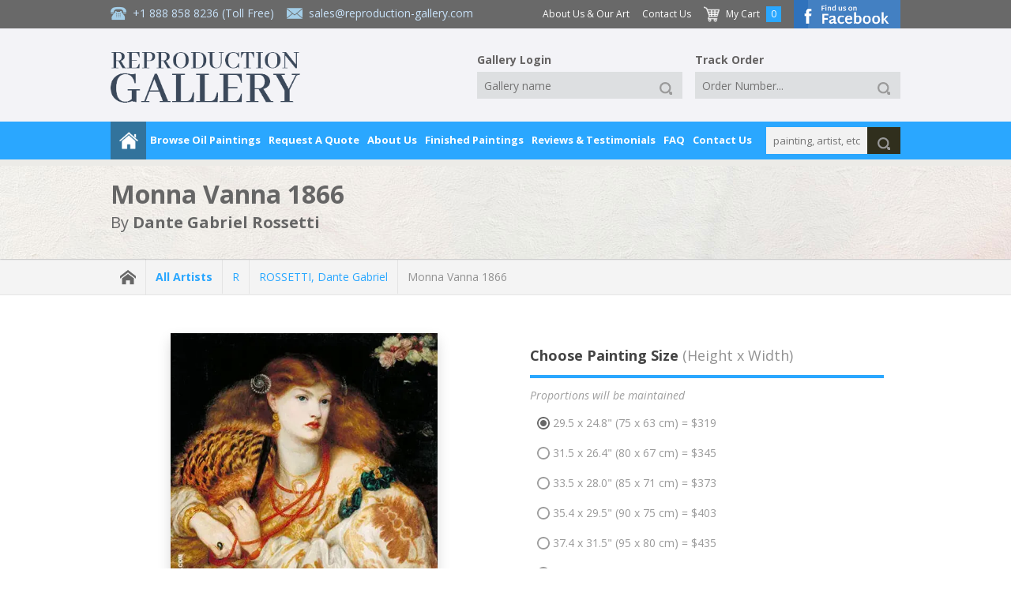

--- FILE ---
content_type: text/html; charset=UTF-8
request_url: https://www.reproduction-gallery.com/oil-painting/1505896419/monna-vanna-1866-by-dante-gabriel-rossetti/
body_size: 13419
content:
<!DOCTYPE html>
	<html lang="en">
	<head>
  
  <!-- Google Tag Manager --><script type="a296794d5bdff131c330312b-text/javascript">(function(w,d,s,l,i){w[l]=w[l]||[];w[l].push({'gtm.start':new Date().getTime(),event:'gtm.js'});var f=d.getElementsByTagName(s)[0],j=d.createElement(s),dl=l!='dataLayer'?'&l='+l:'';j.async=true;j.src='https://www.googletagmanager.com/gtm.js?id='+i+dl;f.parentNode.insertBefore(j,f);})(window,document,'script','dataLayer','GTM-PRLCMK');</script><!-- End Google Tag Manager -->
	<meta charset="UTF-8">
  <meta name="viewport" content="width=device-width, initial-scale=1, maximum-scale=5" />
  <meta http-equiv="Accept-CH" content="Content-DPR, DPR, ECT, RTT, Save-Data, Viewport-Width, Downlink">
  <title>Monna Vanna 1866 by Dante Gabriel Rossetti | Oil Painting Reproduction Replica On Canvas - Reproduction Gallery</title>
  <meta name="description" content="Buy Monna Vanna 1866 oil painting reproductions on canvas. Museum quality hand-painted Dante Gabriel Rossetti replica canvas. 100% Guarantee & FREE Global Shipping." />
  <meta name="robots" content="index, follow" />
	<meta name="distribution" content="Global">
  <meta name="p:domain_verify" content="dca392cd63e1fcf036a4e7bec2979e2a"/>
  <meta name="yandex-verification" content="7d4dcef51fbfd4db" />
  <meta name="google-site-verification" content="wnU5HWmsG42j0SVGCXKmrM1wA-aaivn9wpTfXC24l2M" />
  <meta name="wot-verification" content="9540d4d63588737c12db"/>
  <meta http-equiv="X-UA-Compatible" content="IE=edge">
  
<meta property="og:title" content="Monna Vanna 1866 by Dante Gabriel Rossetti | Oil Painting Reproduction Replica On Canvas - Reproduction Gallery" />
<meta property="og:description" content="Buy Monna Vanna 1866 oil painting reproductions on canvas. Museum quality hand-painted Dante Gabriel Rossetti replica canvas. 100% Guarantee & FREE Global Shipping." />
<meta property="og:type" content="product" />
<meta property="og:image" content="https://www.reproduction-gallery.com/cdn-cgi/image/format=webp,fit=contain,width=600,height=600,quality=70/catalogue/uploads/1505896419_large-image_gabriel-dante-rossetti-monna-vanna-1866-large.webp" />
<meta property="og:site_name" content="Reproduction Gallery" />
<meta property="og:email" content="sales@reproduction-gallery.com" />
<meta property="og:phone_number" content="+1 888 858 8236" />
<meta property="og:fax_number" content="" />
<meta property="og:street-address" content="5933 NE Win Sivers Drive, #205 Portland, OR 97220 USA" />
<meta property="og:latitude" content="" />
<meta property="og:longitude" content="" />
<meta property="og:locality" content="" />
<meta property="og:region" content="PT" />
<meta property="og:postal-code" content="OR 97220" />
<meta property="og:country-name" content="USA" />
<meta property="og:url" content="https://www.reproduction-gallery.com/oil-painting/1505896419/monna-vanna-1866-by-dante-gabriel-rossetti/" />
  <link rel="canonical" href="https://www.reproduction-gallery.com/oil-painting/1505896419/monna-vanna-1866-by-dante-gabriel-rossetti/" />
  
  
  
  
      <link rel="alternate" hreflang="en-au" href="https://www.reproduction-gallery.com/oil-painting/1505896419/monna-vanna-1866-by-dante-gabriel-rossetti/" />
      <link rel="alternate" hreflang="en-ca" href="https://www.reproduction-gallery.com/oil-painting/1505896419/monna-vanna-1866-by-dante-gabriel-rossetti/" />
      <link rel="alternate" hreflang="en-gb" href="https://www.reproduction-gallery.com/oil-painting/1505896419/monna-vanna-1866-by-dante-gabriel-rossetti/" />
      <link rel="alternate" hreflang="en-us" href="https://www.reproduction-gallery.com/oil-painting/1505896419/monna-vanna-1866-by-dante-gabriel-rossetti/" />
      <link rel="alternate" hreflang="en" href="https://www.reproduction-gallery.com/oil-painting/1505896419/monna-vanna-1866-by-dante-gabriel-rossetti/" />
      <link rel="alternate" hreflang="x-default" href="https://www.reproduction-gallery.com/oil-painting/1505896419/monna-vanna-1866-by-dante-gabriel-rossetti/" />
  <link href="/icon.png" rel="icon" type="image/png" sizes="16x16" />
  <link rel="preload" as="script" href="https://www.reproduction-gallery.com/public/js/jquery.min.js">
  <link rel="preload" as="style"  href="https://www.reproduction-gallery.com/public/css/app.min.css?v=1.0.15">
  <link rel="preload" as="script" href="https://www.reproduction-gallery.com/public/js/main.min.js?v=1.0.15">
  <link rel="preload" as="script" href="https://www.reproduction-gallery.com/public/js/app.min.js?v=1.0.15">
  <link rel="preload" href="https://fonts.googleapis.com/css?family=Open+Sans:400,400i,700" as="style" crossorigin />
  <link rel="stylesheet" href="https://fonts.googleapis.com/css?family=Open+Sans:400,400i,700" media="screen, print" crossorigin />

  
<link rel="stylesheet" href="https://www.reproduction-gallery.com/public/css/app.min.css?v=1.0.15" media="screen, print"><link rel="stylesheet" href="https://www.reproduction-gallery.com/public/css/custom.min.css?v=1.0.15" media="screen, print"><script src="https://www.reproduction-gallery.com/public/js/jquery.min.js" type="a296794d5bdff131c330312b-text/javascript"></script>
<meta property="product:price:amount" content="319" />
<meta property="product:price:currency" content="USD" />
<meta property="og:availability" content="instock" />

<script type="application/ld+json">{"@context": "https://schema.org","@type": "VisualArtwork","name": "Monna Vanna 1866","image": "https://www.reproduction-gallery.com/cdn-cgi/image/format=webp,fit=contain,width=600,height=600,quality=70/catalogue/uploads/1505896419_large-image_gabriel-dante-rossetti-monna-vanna-1866-large.webp","description": "Monna Vanna 1866 by Dante Gabriel Rossetti | Oil Painting Reproduction","sameAs": "https://www.reproduction-gallery.com/oil-painting/1505896419/monna-vanna-1866-by-dante-gabriel-rossetti/","creator": [{"@type": "Person","name": "Dante Gabriel Rossetti","sameAs": "https://www.reproduction-gallery.com/artist/dante-gabriel-rossetti/"}],"width": [{"@type": "Distance","name": "24.8 cm"}],"height": [{"@type": "Distance","name": "29.5 cm"}],"artMedium": "oil","artworkSurface": "canvas"}</script>
<script type="application/ld+json">{"@context": "https://schema.org/","@type": "Product","url": "https://www.reproduction-gallery.com/oil-painting/1505896419/monna-vanna-1866-by-dante-gabriel-rossetti/","name": "Monna Vanna 1866 By Dante Gabriel Rossetti","image": ["https://www.reproduction-gallery.com/cdn-cgi/image/format=webp,fit=contain,width=600,height=600,quality=70/catalogue/uploads/1505896419_large-image_gabriel-dante-rossetti-monna-vanna-1866-large.webp"],"description": "Buy Monna Vanna 1866 oil painting reproductions on canvas. Museum quality hand-painted Dante Gabriel Rossetti replica canvas. 100% Guarantee & FREE Global Shipping.","sku": "GDRMONNAVANNA","mpn": "GDRMONNAVANNA","brand":"Reproduction Gallery","review": {"@type": "Review","reviewRating": {"@type": "Rating","ratingValue": "4.9","bestRating": "5"},"author": {"@type": "Person","name": "Valued Customer"}},"offers": {"@type": "Offer", "hasMerchantReturnPolicy": {"applicableCountry": "US", "returnPolicyCategory": "https://schema.org/MerchantReturnFiniteReturnWindow","merchantReturnDays": "60","returnMethod": "https://schema.org/ReturnByMail","returnFees": "https://schema.org/FreeReturn"},"shippingDetails": {"shippingRate": {"currency": "USD", "value": "0"}, "deliveryTime": {"@type": "ShippingDeliveryTime", "handlingTime": {"@type": "QuantitativeValue", "minValue": "0", "maxValue": "7", "unitCode": "DAY"}, "transitTime": {"@type": "QuantitativeValue", "minValue": "7", "maxValue": "14", "unitCode": "DAY"}}, "shippingDestination": {"addressCountry": "US"}},"priceCurrency": "USD","url": "https://www.reproduction-gallery.com/oil-painting/1505896419/monna-vanna-1866-by-dante-gabriel-rossetti/","price": "319","priceValidUntil": "2027-01-22","availability": "http://schema.org/OnlineOnly","seller": {"@type": "Organization","name": "Reproduction Gallery"}}}</script>

<style>
.custom_size .tp {
  border-color: #50AE55 !important;
  padding: 1em 1em !important;
  border-radius: 4px !important;
}

#custom_size {
  font-weight: bold !important;
}

.custom_size .selectbox,
.custom_size .tp {
  background-color: #E0F0D9 !important;
  border-color: transparent !important;
  color: #50AE55 !important;
}
</style>

    <link rel="stylesheet" href="https://www.reproduction-gallery.com/public/css/bs5.css" media="screen, print">
    
    <link rel="stylesheet" href="https://cdnjs.cloudflare.com/ajax/libs/font-awesome/6.3.0/css/all.min.css" integrity="sha512-SzlrxWUlpfuzQ+pcUCosxcglQRNAq/DZjVsC0lE40xsADsfeQoEypE+enwcOiGjk/bSuGGKHEyjSoQ1zVisanQ==" crossorigin="anonymous" referrerpolicy="no-referrer" />
    
    <script type="a296794d5bdff131c330312b-text/javascript" src="https://cdn.jsdelivr.net/npm/@fancyapps/ui@5.0.20/dist/fancybox/fancybox.umd.js"></script>
    <link rel="stylesheet" href="https://cdn.jsdelivr.net/npm/@fancyapps/ui@5.0.20/dist/fancybox/fancybox.css" />
    
  <!-- Schema Tag -->
  <script type="application/ld+json">{"@context": "https://schema.org","@type": "Organization","additionalType": "LocalBusiness","name": "Reproduction Galleries LLC","url": "https://www.reproduction-gallery.com/","sameAs": ["https://www.facebook.com/perfectpaintings/","https://www.pinterest.com/perfectpaintings/"],"address": {"@type": "PostalAddress","addressLocality": "Oregon, USA","addressRegion": "OR","addressCountry": "USA","postalCode": "97220","streetAddress": "5933 NE Win Sivers Drive, #205 Portland"},"telephone": "(302) 513 3464","email": "sales@reproduction-gallery.com","contactPoint": [{"@type" : "ContactPoint","telephone" : "+1800-912-9265","contactType" : "customer service","contactOption" : "TollFree","email": "sales@reproduction-gallery.com"}],"image": "https://www.reproduction-gallery.com/public/images/logo-new-blog.webp","logo": "https://www.reproduction-gallery.com/public/images/logo-new-blog.webp"}</script>

  <script type="application/ld+json">{"@context": "https://schema.org","@type": "Organization","additionalType": "LocalBusiness","name": "Reproduction Galleries LLC","url": "https://www.reproduction-gallery.com/","sameAs": ["https://www.facebook.com/perfectpaintings/","https://www.pinterest.com/perfectpaintings/"],"address": {"@type": "PostalAddress","addressLocality": "Melbourne, AUS","addressRegion": "VIC","addressCountry": "AUS","postalCode": "3000","streetAddress": "Level 8, 805/220 Collins St"},"telephone": "+61 1800 844 106","email": "sales@reproduction-gallery.com","contactPoint": [{"@type" : "ContactPoint","telephone" : "+61 1800 844 106","contactType" : "customer service","contactOption" : "TollFree","email": "sales@reproduction-gallery.com"}],"image": "https://www.reproduction-gallery.com/public/images/logo-new-blog.webp","logo": "https://www.reproduction-gallery.com/public/images/logo-new-blog.webp"}</script>
  <!-- end Schema Tag -->

  </head>
  <body class="page-oil-painting" >
  <!-- Google Tag Manager (noscript) --><noscript><iframe src="https://www.googletagmanager.com/ns.html?id=GTM-PRLCMK" height="0" width="0" style="display:none;visibility:hidden"></iframe></noscript><!-- End Google Tag Manager (noscript) -->
  <!--#wrapper-->
<div id="wrapper"><div class="tp">

    <!--#nav_top-->
    <!--#search_mobile-->
<div id="search_mobile"><div class="tp">

    <form id="form_search_mobile" action="https://www.reproduction-gallery.com/search-paintings/" method="get"><div class="search">
        <div class="_input textbox">
            <input type="text" name="keywords" placeholder="painting, artist, etc..." value="" />
        </div>
        <div class="_button" data-type="submit">
            <a href="javascript:void(0);" title="Click to search">
                <div class="_icon small">
                    <div class="img">
                        <img loading="lazy" src="https://www.reproduction-gallery.com/public/images/icon-search-white.png" width="20" height="20" alt="Search" />
                    </div>
                </div>
            </a>
        </div>
    </div></form>

</div></div>
<!--/#search_mobile-->


<div id="nav_top_mobile"><div class="tp">

    
    <div class="menu"><div class="tp">
        <div class="button">
            <a href="javascript:void(0);" title="Main Menu">
                <div class="_hmb">
                    <div class="bar right8">
                        <div class="a"></div>
                        <div class="b"></div>
                        <div class="c"></div>
                    </div><!--
                    --><div class="label">
                        Main Menu
                    </div>
                </div>
            </a>
        </div>
    </div></div>

    <div class="contact"><div class="tp">
        <div class="item">
            <div class="_icon normal">
                <div class="img right8">
                    <img loading="lazy" src="https://www.reproduction-gallery.com/public/images/icon-phone.png" width="20" height="20" alt="Call Toll Free +1 888 858 8236" />
                </div><!--
                --><div class="label">
                    +1 888 858 8236 (Toll Free)
                </div>
            </div>
        </div><!--
        --><div class="item last">
            <div class="_icon normal">
                <div class="img right8">
                    <img loading="lazy" src="https://www.reproduction-gallery.com/public/images/icon-email.png" width="20" height="20" alt="Send Us A Message sales@reproduction-gallery.com" />
                </div><!--
                --><div class="label">
                    <a href="/cdn-cgi/l/email-protection" class="__cf_email__" data-cfemail="3c4f5d50594f7c4e594c4e5358495f48555352115b5d5050594e45125f5351">[email&#160;protected]</a>                </div>
            </div>
        </div><!--
        --><div class="item seperate">|</div><!--
        --><div class="item last">
            <div class="_icon small">
                <div class="img right8">
                    <img loading="lazy" src="https://www.reproduction-gallery.com/public/images/icon-cart-white.png" width="20" height="20" alt="Shopping Cart" />
                </div><!--
                --><div class="label">
                    <a href="https://www.reproduction-gallery.com/shopping-cart/">
                        My Cart
                    </a>
                </div>
            </div>
        </div>
    </div></div>

    <div class="logo"><div class="tp">
        <a href="https://www.reproduction-gallery.com/" title="Goto website homepage"><img loading="lazy" src="https://www.reproduction-gallery.com/public/images/logo-new-blog.webp" width="230" height="62" alt="Reproduction Gallery" /></a>
    </div></div>

    <div class="hidden_menu"><div class="tp">
        <div class="button_close"><div class="tp"><a href="javascript:void(0);" title="Close">X</a></div></div>
        <div class="item title bottom8">Browse Oil Paintings</div>
        <div class="subtitle bottom8">Oil Paintings</div>
        <div class="item"><a href="https://www.reproduction-gallery.com/popular-oil-paintings/">Popular Paintings</a></div>
        <div class="item"><a href="https://www.reproduction-gallery.com/popular-artists/">Popular Artists</a></div>
        <div class="item"><a href="https://www.reproduction-gallery.com/latest-oil-paintings/">Latest Paintings</a></div>
        <div class="item"><a href="https://www.reproduction-gallery.com/famous-nude-paintings/">Famous Nude Paintings</a></div>
        <div class="item"><a href="https://www.reproduction-gallery.com/seascape-oil-paintings/">Seascape Oil Paintings</a></div>
        <div class="item"><a href="https://www.reproduction-gallery.com/famous-oil-paintings/">Famous Oil Paintings</a></div>
        <div class="item bottom24"><a href="https://www.reproduction-gallery.com/famous-angel-paintings/"><strong>Famous Angel Paintings</strong></a></div>
        <div class="letter">
            <div class="subtitle bottom8">Artist A-Z</div>
            <div class="item bottom24">
                <div class="_grid size2 first "><div class="tp"><a href="https://www.reproduction-gallery.com/artist-a-z/a/">A</a></div></div><div class="_grid size2  "><div class="tp"><a href="https://www.reproduction-gallery.com/artist-a-z/b/">B</a></div></div><div class="_grid size2  "><div class="tp"><a href="https://www.reproduction-gallery.com/artist-a-z/c/">C</a></div></div><div class="_grid size2  "><div class="tp"><a href="https://www.reproduction-gallery.com/artist-a-z/d/">D</a></div></div><div class="_grid size2  "><div class="tp"><a href="https://www.reproduction-gallery.com/artist-a-z/e/">E</a></div></div><div class="_grid size2  last"><div class="tp"><a href="https://www.reproduction-gallery.com/artist-a-z/f/">F</a></div></div><div class="clear"></div><div class="_grid size2 first "><div class="tp"><a href="https://www.reproduction-gallery.com/artist-a-z/g/">G</a></div></div><div class="_grid size2  "><div class="tp"><a href="https://www.reproduction-gallery.com/artist-a-z/h/">H</a></div></div><div class="_grid size2  "><div class="tp"><a href="https://www.reproduction-gallery.com/artist-a-z/i/">I</a></div></div><div class="_grid size2  "><div class="tp"><a href="https://www.reproduction-gallery.com/artist-a-z/j/">J</a></div></div><div class="_grid size2  "><div class="tp"><a href="https://www.reproduction-gallery.com/artist-a-z/k/">K</a></div></div><div class="_grid size2  last"><div class="tp"><a href="https://www.reproduction-gallery.com/artist-a-z/l/">L</a></div></div><div class="clear"></div><div class="_grid size2 first "><div class="tp"><a href="https://www.reproduction-gallery.com/artist-a-z/m/">M</a></div></div><div class="_grid size2  "><div class="tp"><a href="https://www.reproduction-gallery.com/artist-a-z/n/">N</a></div></div><div class="_grid size2  "><div class="tp"><a href="https://www.reproduction-gallery.com/artist-a-z/o/">O</a></div></div><div class="_grid size2  "><div class="tp"><a href="https://www.reproduction-gallery.com/artist-a-z/p/">P</a></div></div><div class="_grid size2  "><div class="tp"><a href="https://www.reproduction-gallery.com/artist-a-z/q/">Q</a></div></div><div class="_grid size2  last"><div class="tp"><a href="https://www.reproduction-gallery.com/artist-a-z/r/">R</a></div></div><div class="clear"></div><div class="_grid size2 first "><div class="tp"><a href="https://www.reproduction-gallery.com/artist-a-z/s/">S</a></div></div><div class="_grid size2  "><div class="tp"><a href="https://www.reproduction-gallery.com/artist-a-z/t/">T</a></div></div><div class="_grid size2  "><div class="tp"><a href="https://www.reproduction-gallery.com/artist-a-z/u/">U</a></div></div><div class="_grid size2  "><div class="tp"><a href="https://www.reproduction-gallery.com/artist-a-z/v/">V</a></div></div><div class="_grid size2  "><div class="tp"><a href="https://www.reproduction-gallery.com/artist-a-z/w/">W</a></div></div><div class="_grid size2  last"><div class="tp"><a href="https://www.reproduction-gallery.com/artist-a-z/x/">X</a></div></div><div class="clear"></div><div class="_grid size2 first "><div class="tp"><a href="https://www.reproduction-gallery.com/artist-a-z/y/">Y</a></div></div><div class="_grid size2  last"><div class="tp"><a href="https://www.reproduction-gallery.com/artist-a-z/z/">Z</a></div></div><div class="clear"></div>            </div>
        </div>
        <div class="subtitle bottom8"><strong>Artists by Nationality</strong></div>
        <div class="item bottom8">
          <img loading="lazy" style="vertical-align: middle !important;" src="https://www.reproduction-gallery.com/cdn-cgi/image/format=webp,fit=contain,width=32,height=32,quality=70/public/flags/_us.png" alt="US" width="32" height="32"> <img loading="lazy" style="vertical-align: middle !important;" src="https://www.reproduction-gallery.com/cdn-cgi/image/format=webp,fit=contain,width=32,height=32,quality=70/public/flags/_au.png" alt="AU" width="32" height="32"> <img loading="lazy" style="vertical-align: middle !important;" src="https://www.reproduction-gallery.com/cdn-cgi/image/format=webp,fit=contain,width=32,height=32,quality=70/public/flags/_uk.png" alt="UK" width="32" height="32">
        </div>
        <div class="item bottom24"><a class="view-all" href="https://www.reproduction-gallery.com/artists-nationality/"><strong>View All Nationalities</strong></a></div>
        <div class="subtitle bottom8">Shop By Artist</div>
        <div class="item"><a href="https://www.reproduction-gallery.com/artist/claude-monet/">Claude Monet</a></div><div class="item"><a href="https://www.reproduction-gallery.com/artist/vincent-van-gogh/">Vincent Van Gogh</a></div><div class="item"><a href="https://www.reproduction-gallery.com/artist/gustav-klimt/">Gustav Klimt</a></div><div class="item"><a href="https://www.reproduction-gallery.com/artist/caravaggio/">Carravagio</a></div><div class="item"><a href="https://www.reproduction-gallery.com/artist/edward-hopper/">Edward Hopper</a></div><div class="item"><a href="https://www.reproduction-gallery.com/artist/paul-cezanne/">Paul Cezanne</a></div><div class="item"><a href="https://www.reproduction-gallery.com/artist/edgar-degas/">Edgar Degas</a></div>        <div class="item bottom24"><a class="view-all" href="https://www.reproduction-gallery.com/all-artists/"><strong>View All Artists</strong></a></div>
        <div class="subtitle bottom8">Shop By Art Movement</div>
        <div class="item"><a href="https://www.reproduction-gallery.com/art-movement/20th-century/">20th Century</a></div><div class="item"><a href="https://www.reproduction-gallery.com/art-movement/post-impressionism/">Post-Impressionism</a></div><div class="item"><a href="https://www.reproduction-gallery.com/art-movement/baroque-artists/">Baroque</a></div><div class="item"><a href="https://www.reproduction-gallery.com/art-movement/modern-art-paintings/">Modern Art</a></div><div class="item"><a href="https://www.reproduction-gallery.com/art-movement/impressionism/">Impressionism</a></div><div class="item"><a href="https://www.reproduction-gallery.com/art-movement/art-deco-art/">Art-Deco</a></div><div class="item"><a href="https://www.reproduction-gallery.com/art-movement/art-nouveau/">Art-Nouveau</a></div>        <div class="item bottom24"><a class="view-all" href="https://www.reproduction-gallery.com/art-movement/"><strong>View All Movements</strong></a></div>

                  <div class="subtitle bottom8">Art Collections</div>
          <div class="item"><a href="https://www.reproduction-gallery.com/art-collections/famous-art/">Famous Art</a></div><div class="item"><a href="https://www.reproduction-gallery.com/art-collections/water-lilies-paintings/">Water Lilies Paintings</a></div><div class="item"><a href="https://www.reproduction-gallery.com/art-collections/animal-paintings/">Animal Paintings</a></div><div class="item"><a href="https://www.reproduction-gallery.com/art-collections/colorful-paintings/">Colorful Paintings</a></div><div class="item"><a href="https://www.reproduction-gallery.com/art-collections/painted-seascapes/">Painted Seascapes</a></div>        <div class="item bottom24"><a class="view-all" href="https://www.reproduction-gallery.com/art-collections/"><strong>View All Art Collections</strong></a></div>

                  <div class="subtitle bottom8">Famous Art Museums</div>
          <div class="item"><a href="https://www.reproduction-gallery.com/famous-art-museums/art-institute-of-chicago/">The Art Institute of Chicago</a></div><div class="item"><a href="https://www.reproduction-gallery.com/famous-art-museums/national-gallery-of-art-washington/">National Gallery of Art, Washington</a></div><div class="item"><a href="https://www.reproduction-gallery.com/famous-art-museums/van-gogh-museum-amsterdam/">Van Gogh Museum Amsterdam</a></div><div class="item"><a href="https://www.reproduction-gallery.com/famous-art-museums/metropolitan-museum-of-art/">The Metropolitan Museum of Art</a></div><div class="item"><a href="https://www.reproduction-gallery.com/famous-art-museums/the-state-hermitage-museum/">The State Hermitage Museum</a></div>        <div class="item bottom24"><a class="view-all" href="https://www.reproduction-gallery.com/famous-art-museums/"><strong>View All Famous Art Museums</strong></a></div>

        <div class="item title bottom8">Request A Quote</div>
        <div class="subtitle bottom8">For a Portrait or Painting</div>
        <div class="item"><a href="https://www.reproduction-gallery.com/request-a-portrait/">Portrait Painting Request</a></div>
        <div class="item bottom24"><a href="https://www.reproduction-gallery.com/request-a-painting/">Special Commission Painting Request</a></div>
        <div class="item title bottom8">About Us</div>
        <div class="item"><a href="https://www.reproduction-gallery.com/about-us-and-our-art/">About Us &amp; Our Art</a></div>
        <div class="item"><a href="https://www.reproduction-gallery.com/how-your-painting-is-shipped/">How your painting is shipped</a></div>
        <div class="item"><a href="https://www.reproduction-gallery.com/framing-services/">Framing Service</a></div>
        <div class="item"><a href="https://www.reproduction-gallery.com/framing-and-display-option/">What framing and display option should I select?</a></div>
        <div class="item"><a href="https://www.reproduction-gallery.com/gallery-wrap/">No Frame Options - Gallery Wrap</a></div>
        <div class="item"><a href="https://www.reproduction-gallery.com/finished-painting/">Finished Oil Paintings</a></div>
        <div class="item"><a href="https://www.reproduction-gallery.com/15-good-reasons-to-purchase-oil-painting-from-us/">Good Reasons To Purchase From Us</a></div>
        <div class="item"><a href="https://www.reproduction-gallery.com/100-percent-money-back-guarantee/">100% Money Back Guarantee</a></div>
        <div class="item"><a href="https://www.reproduction-gallery.com/reviews-and-testimonials/">Reviews &amp; Testimonials</a></div>
        <div class="item"><a href="https://www.reproduction-gallery.com/privacy-policy/">Privacy Policy</a></div>
        <div class="item"><a href="https://www.reproduction-gallery.com/shipping-and-returns/">Shipping &amp; Returns</a></div>
        <div class="item"><a href="https://www.reproduction-gallery.com/quality-and-services/">Quality &amp; Services</a></div>
        <div class="item"><a href="https://www.reproduction-gallery.com/when-will-i-receive-my-painting/">When will I receive my painting?</a></div>
        <div class="item last"><a href="https://www.reproduction-gallery.com/faq/">Frequently Asked Questions</a></div>
        <div class="item bottom24"><a href="https://www.reproduction-gallery.com/contact-us/">Contact Us</a></div>

        <div class="item title bottom8">FAQ</div>
        <div class="item last bottom24"><a href="https://www.reproduction-gallery.com/faq/">FAQ</a></div>
    </div></div>

</div></div>


<div id="nav_top"><div class="tp">

    <div class="header">
  <div class="bar"></div>

  <div class="tp inner">

    <div class="header__logo">
      <div class="tp">
                <a href="https://www.reproduction-gallery.com/" title="Goto Reproduction Gallery homepage"><img loading="lazy" src="https://www.reproduction-gallery.com/public/images/logo-new-blog.webp" width="240" height="64" alt="Reproduction Gallery" /></a>
      </div>
    </div>

    <div class="header__info">
      <div class="tp">
        <div class="_icon normal right16">
          <div class="img right8">
            <img loading="lazy" src="https://www.reproduction-gallery.com/public/images/icon-phone.png" width="20" height="20" alt="Call Toll Free +1 888 858 8236">
          </div><!--
          --><div class="label">
            <a href="tel:+18888588236" title="Click Here To Call +1 888 858 8236">+1 888 858 8236</a> (Toll Free)
          </div>
        </div><!--
        --><div class="_icon normal">
          <div class="img right8">
            <img loading="lazy" src="https://www.reproduction-gallery.com/public/images/icon-email.png" width="20" height="20" alt="sales@reproduction-gallery.com">
          </div><!--
          --><div class="label">
            <a href="/cdn-cgi/l/email-protection#4d3e2c21283e0d3f283d3f2229382e39242223602a2c2121283f34632e2220" title="Click Here To Send Message To sales@reproduction-gallery.com"><span class="__cf_email__" data-cfemail="7300121f160033011603011c170610071a1c1d5e14121f1f16010a5d101c1e">[email&#160;protected]</span></a>          </div>
        </div>
      </div>
    </div>

    <div class="header__menu">
      <div class="tp">
        <div class="item -more right16">
          <a href="https://www.reproduction-gallery.com/about-us-and-our-art/">About Us &amp; Our Art</a>
        </div><!--
        --><div class="item -more right16">
          <a href="https://www.reproduction-gallery.com/contact-us/">Contact Us</a>
        </div><!--
        --><div class="item right8">
          <div class="_icon normal">
            <div class="img right8">
              <img loading="lazy" src="https://www.reproduction-gallery.com/public/images/icon-cart-white.png" width="20" height="20" alt="My Cart">
            </div><!--
            --><div class="label">
              <a href="https://www.reproduction-gallery.com/shopping-cart/">My Cart</a>
            </div>
          </div>
        </div><!--
        --><div class="item number right16">
          0        </div><!--
        --><div class="item fb-btn">
            <a href="https://www.facebook.com/perfectpaintings/" target="_blank"><img loading="lazy" src="https://www.reproduction-gallery.com/public/images/button-facebook-top.png" width="135" height="36" alt="Find us on Facebook"></a>
        </div>
      </div>
    </div>

    <div class="header__tools">
      <div class="tp">
        <div class="item gallery__login right16">
          <div class="tp">
            <form id="form_login2" action="https://www.reproduction-gallery.com/gallery-login/" method="post" data-redirect="https://www.reproduction-gallery.com/gallery-login/">
              <input type="hidden" name="action" value="submitted">
              <div class="headline">
                Gallery Login
              </div><!--
              --><div class="item">
                <div class="_input textbox">
                  <input type="text" name="gallery_name" placeholder="Gallery name" value="">
                </div>
              </div><!--
              --><div class="item">
              <div class="_button" data-type="submit">
                <a href="javascript:void(0);" title="Click to search" rel="noindex,nofollow">
                  <div class="_icon small">
                    <div class="img">
                      <img loading="lazy" src="https://www.reproduction-gallery.com/public/images/icon-search-white.png" width="20" height="20" alt="Search">
                    </div>
                  </div>
                </a>
              </div>
            </div>
          </form>
          </div>
        </div><!--
        --><div class="item track__order">
          <div class="tp">
            <form id="form_track2" action="https://www.reproduction-gallery.com/track-order/" method="post" data-redirect="https://www.reproduction-gallery.com/track-order/">
              <input type="hidden" name="action" value="submitted">
              <div class="headline">
                Track Order
              </div><!--
              --><div class="item">
                <div class="_input textbox">
                                    <input type="text" name="order_number" placeholder="Order Number..." value="">
                </div>
              </div><!--
              --><div class="item">
              <div class="_button" data-type="submit">
                <a href="javascript:void(0);" title="Click to search" rel="noindex,nofollow">
                  <div class="_icon small">
                    <div class="img">
                      <img loading="lazy" src="https://www.reproduction-gallery.com/public/images/icon-search-white.png" width="20" height="20" alt="Search">
                    </div>
                  </div>
                </a>
              </div>
            </div>
          </form>
          </div>
        </div>
      </div>
    </div>

  </div>
</div>

    <div class="bar_bottom shadow"><div class="tp inner">
        <div class="menu">
            <div class="item home">
                <a href="https://www.reproduction-gallery.com/" title="Go to homepage">
                    <div class="_icon medium">
                        <div class="img">
                            <img loading="lazy" src="/public/images/icon-home-white.png" width="24" height="24" alt="Go to homepage" />
                        </div>
                    </div>
                </a>
            </div><!--
            --><div class="item browse-oil-paintings -oil-painting">
                <a href="javascript:void(0);" title="Browse Oil Paintings" rel="noindex,nofollow">Browse Oil Paintings</a>
                <div class="hidden shadow"><div class="tp">
                    <div class="_grid size4 first"><div class="tp">

                        <div class="letter">
                            <div class="title">Artist A-Z</div>
                            <div class="item">
                                <div class="_grid size2 first "><div class="tp"><a href="https://www.reproduction-gallery.com/artist-a-z/a/">A</a></div></div><div class="_grid size2  "><div class="tp"><a href="https://www.reproduction-gallery.com/artist-a-z/b/">B</a></div></div><div class="_grid size2  "><div class="tp"><a href="https://www.reproduction-gallery.com/artist-a-z/c/">C</a></div></div><div class="_grid size2  "><div class="tp"><a href="https://www.reproduction-gallery.com/artist-a-z/d/">D</a></div></div><div class="_grid size2  "><div class="tp"><a href="https://www.reproduction-gallery.com/artist-a-z/e/">E</a></div></div><div class="_grid size2  last"><div class="tp"><a href="https://www.reproduction-gallery.com/artist-a-z/f/">F</a></div></div><div class="clear"></div><div class="_grid size2 first "><div class="tp"><a href="https://www.reproduction-gallery.com/artist-a-z/g/">G</a></div></div><div class="_grid size2  "><div class="tp"><a href="https://www.reproduction-gallery.com/artist-a-z/h/">H</a></div></div><div class="_grid size2  "><div class="tp"><a href="https://www.reproduction-gallery.com/artist-a-z/i/">I</a></div></div><div class="_grid size2  "><div class="tp"><a href="https://www.reproduction-gallery.com/artist-a-z/j/">J</a></div></div><div class="_grid size2  "><div class="tp"><a href="https://www.reproduction-gallery.com/artist-a-z/k/">K</a></div></div><div class="_grid size2  last"><div class="tp"><a href="https://www.reproduction-gallery.com/artist-a-z/l/">L</a></div></div><div class="clear"></div><div class="_grid size2 first "><div class="tp"><a href="https://www.reproduction-gallery.com/artist-a-z/m/">M</a></div></div><div class="_grid size2  "><div class="tp"><a href="https://www.reproduction-gallery.com/artist-a-z/n/">N</a></div></div><div class="_grid size2  "><div class="tp"><a href="https://www.reproduction-gallery.com/artist-a-z/o/">O</a></div></div><div class="_grid size2  "><div class="tp"><a href="https://www.reproduction-gallery.com/artist-a-z/p/">P</a></div></div><div class="_grid size2  "><div class="tp"><a href="https://www.reproduction-gallery.com/artist-a-z/q/">Q</a></div></div><div class="_grid size2  last"><div class="tp"><a href="https://www.reproduction-gallery.com/artist-a-z/r/">R</a></div></div><div class="clear"></div><div class="_grid size2 first "><div class="tp"><a href="https://www.reproduction-gallery.com/artist-a-z/s/">S</a></div></div><div class="_grid size2  "><div class="tp"><a href="https://www.reproduction-gallery.com/artist-a-z/t/">T</a></div></div><div class="_grid size2  "><div class="tp"><a href="https://www.reproduction-gallery.com/artist-a-z/u/">U</a></div></div><div class="_grid size2  "><div class="tp"><a href="https://www.reproduction-gallery.com/artist-a-z/v/">V</a></div></div><div class="_grid size2  "><div class="tp"><a href="https://www.reproduction-gallery.com/artist-a-z/w/">W</a></div></div><div class="_grid size2  last"><div class="tp"><a href="https://www.reproduction-gallery.com/artist-a-z/x/">X</a></div></div><div class="clear"></div><div class="_grid size2 first "><div class="tp"><a href="https://www.reproduction-gallery.com/artist-a-z/y/">Y</a></div></div><div class="_grid size2  last"><div class="tp"><a href="https://www.reproduction-gallery.com/artist-a-z/z/">Z</a></div></div><div class="clear"></div>                            </div>
                        </div>
                        <div class="nationalities">
                          <div class="title" style="vertical-align: middle !important; line-height: 32px !important;">
                            <a style="text-decoration: none !important; line-height: 32px !important; font-size: 1em !important; vertical-align: middle !important;" href="https://www.reproduction-gallery.com/artists-nationality/">Artists by Nationality</a>&nbsp;&nbsp;<img loading="lazy" style="vertical-align: middle !important;" src="https://www.reproduction-gallery.com/cdn-cgi/image/format=webp,fit=contain,width=32,height=32,quality=70/public/flags/_us.png" alt="US" width="32" height="32"> <img loading="lazy" style="vertical-align: middle !important;" src="https://www.reproduction-gallery.com/cdn-cgi/image/format=webp,fit=contain,width=32,height=32,quality=70/public/flags/_au.png" alt="AU" width="32" height="32"> <img loading="lazy" style="vertical-align: middle !important;" src="https://www.reproduction-gallery.com/cdn-cgi/image/format=webp,fit=contain,width=32,height=32,quality=70/public/flags/_uk.png" alt="UK" width="32" height="32">
                          </div>
                        </div>
                        <div class="title">Oil Paintings</div>
                        <div class="item"><a href="https://www.reproduction-gallery.com/popular-oil-paintings/">Popular Paintings</a></div>
                        <div class="item"><a href="https://www.reproduction-gallery.com/popular-artists/">Popular Artists</a></div>
                        <div class="item"><a href="https://www.reproduction-gallery.com/latest-oil-paintings/">Latest Paintings</a></div>
                        <div class="item"><a href="https://www.reproduction-gallery.com/famous-nude-paintings/">Famous Nude Paintings</a></div>
                        <div class="item"><a href="https://www.reproduction-gallery.com/seascape-oil-paintings/">Seascape Oil Paintings</a></div>
                        <div class="item"><a href="https://www.reproduction-gallery.com/famous-oil-paintings/">Famous Oil Paintings</a></div>
                        <div class="item"><a href="https://www.reproduction-gallery.com/famous-angel-paintings/">Famous Angel Paintings</a></div>

                    </div></div><!--
                    --><div class="_grid size4"><div class="tp">

                        <div class="title">Shop By Artist</div>
                        <div class="item"><a href="https://www.reproduction-gallery.com/artist/claude-monet/">Claude Monet</a></div><div class="item"><a href="https://www.reproduction-gallery.com/artist/vincent-van-gogh/">Vincent Van Gogh</a></div><div class="item"><a href="https://www.reproduction-gallery.com/artist/gustav-klimt/">Gustav Klimt</a></div><div class="item"><a href="https://www.reproduction-gallery.com/artist/caravaggio/">Carravagio</a></div><div class="item"><a href="https://www.reproduction-gallery.com/artist/edward-hopper/">Edward Hopper</a></div><div class="item"><a href="https://www.reproduction-gallery.com/artist/paul-cezanne/">Paul Cezanne</a></div><div class="item"><a href="https://www.reproduction-gallery.com/artist/edgar-degas/">Edgar Degas</a></div>                        <div class="item view-all"><a href="https://www.reproduction-gallery.com/all-artists/"><strong>View All Artists</strong></a></div>

                                                  <div class="title">Art Collections</div>
                          <div class="item"><a href="https://www.reproduction-gallery.com/art-collections/famous-art/">Famous Art</a></div><div class="item"><a href="https://www.reproduction-gallery.com/art-collections/water-lilies-paintings/">Water Lilies Paintings</a></div><div class="item"><a href="https://www.reproduction-gallery.com/art-collections/animal-paintings/">Animal Paintings</a></div><div class="item"><a href="https://www.reproduction-gallery.com/art-collections/colorful-paintings/">Colorful Paintings</a></div><div class="item"><a href="https://www.reproduction-gallery.com/art-collections/painted-seascapes/">Painted Seascapes</a></div>                        <div class="item view-all"><a href="https://www.reproduction-gallery.com/art-collections/"><strong>View All Art Collections</strong></a></div>

                    </div></div><!--
                    --><div class="_grid size4 last"><div class="tp">

                        <div class="title">Shop By Art Movement</div>
                        <div class="item"><a href="https://www.reproduction-gallery.com/art-movement/20th-century/">20th Century</a></div><div class="item"><a href="https://www.reproduction-gallery.com/art-movement/post-impressionism/">Post-Impressionism</a></div><div class="item"><a href="https://www.reproduction-gallery.com/art-movement/baroque-artists/">Baroque</a></div><div class="item"><a href="https://www.reproduction-gallery.com/art-movement/modern-art-paintings/">Modern Art</a></div><div class="item"><a href="https://www.reproduction-gallery.com/art-movement/impressionism/">Impressionism</a></div><div class="item"><a href="https://www.reproduction-gallery.com/art-movement/art-deco-art/">Art-Deco</a></div><div class="item"><a href="https://www.reproduction-gallery.com/art-movement/art-nouveau/">Art-Nouveau</a></div>                        <div class="item view-all"><a href="https://www.reproduction-gallery.com/art-movement/"><strong>View All Movements</strong></a></div>

                                                  <div class="title">Famous Art Museums</div>
                          <div class="item"><a href="https://www.reproduction-gallery.com/famous-art-museums/art-institute-of-chicago/">The Art Institute of Chicago</a></div><div class="item"><a href="https://www.reproduction-gallery.com/famous-art-museums/national-gallery-of-art-washington/">National Gallery of Art, Washington</a></div><div class="item"><a href="https://www.reproduction-gallery.com/famous-art-museums/van-gogh-museum-amsterdam/">Van Gogh Museum Amsterdam</a></div><div class="item"><a href="https://www.reproduction-gallery.com/famous-art-museums/metropolitan-museum-of-art/">The Metropolitan Museum of Art</a></div><div class="item"><a href="https://www.reproduction-gallery.com/famous-art-museums/the-state-hermitage-museum/">The State Hermitage Museum</a></div>                        <div class="item view-all"><a href="https://www.reproduction-gallery.com/famous-art-museums/"><strong>View All Famous Art Museums</strong></a></div>

                    </div></div>
                    <div class="clear"></div>
                </div></div>
            </div><!--
            --><div class="item">
                <a href="javascript:void(0);" title="Request A Quote" rel="noindex,nofollow">Request A Quote</a>
                <div class="hidden nofull shadow"><div class="tp">
                    <div class="_grid size12"><div class="tp">

                        <div class="title">For a Portrait or Painting</div>
                        <div class="item"><a href="https://www.reproduction-gallery.com/request-a-portrait/">Portrait Painting Request</a></div>
                        <div class="item"><a href="https://www.reproduction-gallery.com/request-a-painting/">Special Commission Painting Request</a></div>
                        <div class="title">Have a Question?</div>
                        <div class="item last"><a href="https://www.reproduction-gallery.com/contact-us/">Contact Us</a></div>

                    </div></div>
                    <div class="clear"></div>
                </div></div>
            </div><!--
            --><div class="item">
                <a href="https://www.reproduction-gallery.com/about-us-and-our-art/" title="About Us & Our Art">About Us</a>
                            </div><!--
            --><div class="item">
                <a href="https://www.reproduction-gallery.com/finished-painting/">Finished Paintings</a>
            </div><!--
            --><div class="item">
                <a href="https://www.reproduction-gallery.com/reviews-and-testimonials/">Reviews &amp; Testimonials</a>
            </div><!--
            --><div class="item">
                <a href="https://www.reproduction-gallery.com/faq/">FAQ</a>
            </div><!--
            --><div class="item last">
                <a href="https://www.reproduction-gallery.com/contact-us/">Contact Us</a>
            </div><!--
            --><div class="search2"><div class="tp">
                <form id="form_search2" action="https://www.reproduction-gallery.com/search-paintings/" method="get">
                    <div class="_input textbox">
                        <input type="text" name="keywords" placeholder="painting, artist, etc..." value="" />
                    </div><!--
                    --><div class="_button" data-type="submit">
                        <a href="javascript:void(0);" title="Click to search" rel="noindex,nofollow"><div class="_icon small"><div class="img"><img loading="lazy" src="https://www.reproduction-gallery.com/public/images/icon-search-white.png" width="20" height="20" alt="Search" /></div></div></a>
                    </div>
                </form>
            </div></div>
        </div>
    </div></div>

</div></div>
    <!--/#nav_top-->

    <!--#header-->
    <div id="header" class="inside_header shadow"><div class="tp inner">

        <h1 class="title _title">
            <span class="painting_name">
                <strong>Monna Vanna 1866</strong>
            </span><!--
            --><span class="artist_name">
                By <strong>Dante Gabriel Rossetti</strong>
            </span>
        </h1>

    </div></div>
    <!--/#header-->

    <!--#breadtab-->
    <div id="breadtab"><div class="tp inner">

    <div class="item">
        <div class="_icon normal">
            <a href="https://www.reproduction-gallery.com/" title="Goto Reproduction Gallery Homepage"><div class="img">
                <img loading="lazy" src="https://www.reproduction-gallery.com/public/images/icon-home.png" width="20" height="20" alt="Go to Reproduction Gallery Homepage" />
            </div></a>
        </div>
    </div><div class="item ">
                <a href="https://www.reproduction-gallery.com/all-artists/" title="All Artists"><strong>All Artists</strong></a>            </div><div class="item ">
                <a href="https://www.reproduction-gallery.com/artist-a-z/r/" title="Browse Artists By Letter R">R</a>            </div><div class="item ">
                <a href="https://www.reproduction-gallery.com/artist/dante-gabriel-rossetti/" title="Browse Oil Paintings By Dante Gabriel Rossetti">ROSSETTI, Dante Gabriel</a>            </div><div class="item last">
                <a href="https://www.reproduction-gallery.com/oil-painting/1505896419/monna-vanna-1866-by-dante-gabriel-rossetti/" title="Monna Vanna 1866 By Dante Gabriel Rossetti">Monna Vanna 1866</a>            </div>
</div></div>
    <!--/#breadtab-->

    <!--#contents-->
    <div id="contents"><div class="tp inner">

        <!--#painting_detail-->
            <div id="painting_details" class="_painting_inside"><div class="tp">

                <div class="left_side _grid size6 first"><div class="tp">

                    <div class="thumbnail">
                        <div class="bs5">
                          <div class="_img">
                            <a data-fancybox data-src="https://www.reproduction-gallery.com/cdn-cgi/image/format=webp,fit=contain,width=600,height=600,quality=70/catalogue/uploads/1505896419_large-image_gabriel-dante-rossetti-monna-vanna-1866-large.webp" data-caption="Monna Vanna 1866 by Dante Gabriel Rossetti | Oil Painting Reproduction">
                              <img loading="lazy" src="https://www.reproduction-gallery.com/cdn-cgi/image/format=webp,fit=contain,width=600,height=600,quality=70/catalogue/uploads/1505896419_large-image_gabriel-dante-rossetti-monna-vanna-1866-large.webp"  alt="Monna Vanna 1866 by Dante Gabriel Rossetti | Oil Painting Reproduction" class="shadow img-fluid object-fit-contain" nopin="nopin" />
                            </a>
                            <div class="scale x"><div class="tp">
                                <div class="item a"></div><!--
                                --><div class="item b"></div><!--
                                --><div class="item c"></div><!--
                                --><div class="item d">
                                    <span>24.8</span>"
                                </div>
                            </div></div>
                            <div class="scale y"><div class="tp">
                                <div class="item a"></div><!--
                                --><div class="item b"></div><!--
                                --><div class="item c"></div><!--
                                --><div class="item d">
                                    <span>29.5</span>"
                                </div>
                            </div></div>
                          </div>
                        </div>
                    </div>
                    <div class="button_enlarge shadow">
                        <a data-fancybox data-src="https://www.reproduction-gallery.com/cdn-cgi/image/format=webp,fit=contain,width=600,height=600,quality=70/catalogue/uploads/1505896419_large-image_gabriel-dante-rossetti-monna-vanna-1866-large.webp" data-caption="Monna Vanna 1866 by Dante Gabriel Rossetti | Oil Painting Reproduction"><div class="_icon normal">
                            <div class="img right8">
                                <img loading="lazy" src="https://www.reproduction-gallery.com/public/images/icon-zoom.png" width="100%" alt="Enlarge Painting" />
                            </div><!--
                            --><div class="label">
                                Enlarge Painting
                            </div>
                        </div></a>
                    </div>

                    <div class="_ul"><div class="tp">
                        <div class="item">
                            Monna Vanna 1866                        </div><!--
                        --><div class="item">
                            <strong>Artist:</strong> Dante Gabriel Rossetti                        </div><!--
                        --><div class="item">
                            <strong>Size:</strong> 29.5 x 24.8&quot; (75 x 63 cm)                        </div><!--
                        --><div class="item">
                            Oil Painting Reproductions
                        </div><!--
                        --><div class="item">
                                                  </div><!--
                        --><div class="item">
                                              </div><!--
                      --><div class="item top16">
                                              </div>
                    </div></div>

                </div></div><!--
                --><div class="right_side _grid size6 last"><div class="tp">

                    <form id="form_painting" action="https://www.reproduction-galleries.com/rpg/cart/easycart2.php" method="post" data-redirect="/oil-painting/1505896419/monna-vanna-1866-by-dante-gabriel-rossetti/">
                    <div id="order_data" style="display: none;" data-price="319" data-width="24.8" data-height="29.5" data-size-label="29.5 x 24.8&quot; (75 x 63 cm)" data-wrap-price="0" data-wrap-label="No Gallery Wrap Border Option"></div>
                    <input type="hidden" id="cartname" name="cartname" value="ti2526h7op6f4i07qdjk0imhlg" />
                                        <input type="hidden" id="shopping_cart" name="shopping_cart" value="https://www.reproduction-gallery.com/shopping-cart/" />
                    <input type="hidden" id="action" name="action" value="add">
                    <input type="hidden" id="qty" name="qty" value="1">
                    <input type="hidden" id="id" name="id" value="GDRMONNAVANNA">
                    <input type="hidden" id="des" name="des" value="Monna Vanna 1866 By Dante Gabriel Rossetti">
                    <input type="hidden" id="price" name="price" value="319" />
                    <input type="hidden" id="imgg" name="imgg" value="https://www.reproduction-gallery.com/cdn-cgi/image/format=webp,fit=contain,width=600,height=600,quality=70/catalogue/uploads/1505896419_large-image_gabriel-dante-rossetti-monna-vanna-1866-large.webp">
                    <input type="hidden" id="option1cost" name="option1cost" value=" - No Gallery Wrap Border Option 29.5 x 24.8&quot; (75 x 63 cm)|||0.00">

                    <div class="size_chart"><div class="tp">
                        <h3 class="title _title_other"><strong>Choose Painting Size</strong> (Height x Width)</h3>
                        <div class="_hint bottom8"><div class="tp">
                            Proportions will be maintained
                        </div></div>
                        <div class="_ul"><div class="tp">
                            <div class="item ">
                                          <div class="_input radiobox">
                                              <input type="radio" id="radiobox_size0" name="size" value="0" class="_choose_size" data-price="319" data-width="24.8" data-height="29.5" data-label="29.5 x 24.8&quot; (75 x 63 cm)" checked /><label for="radiobox_size0">29.5 x 24.8&quot; (75 x 63 cm) = $319</label>
                                          </div>
                                        </div><div class="item ">
                                          <div class="_input radiobox">
                                              <input type="radio" id="radiobox_size1" name="size" value="1" class="_choose_size" data-price="345" data-width="26.4" data-height="31.5" data-label="31.5 x 26.4&quot; (80 x 67 cm)"  /><label for="radiobox_size1">31.5 x 26.4&quot; (80 x 67 cm) = $345</label>
                                          </div>
                                        </div><div class="item ">
                                          <div class="_input radiobox">
                                              <input type="radio" id="radiobox_size2" name="size" value="2" class="_choose_size" data-price="373" data-width="28.0" data-height="33.5" data-label="33.5 x 28.0&quot; (85 x 71 cm)"  /><label for="radiobox_size2">33.5 x 28.0&quot; (85 x 71 cm) = $373</label>
                                          </div>
                                        </div><div class="item ">
                                          <div class="_input radiobox">
                                              <input type="radio" id="radiobox_size3" name="size" value="3" class="_choose_size" data-price="403" data-width="29.5" data-height="35.4" data-label="35.4 x 29.5&quot; (90 x 75 cm)"  /><label for="radiobox_size3">35.4 x 29.5&quot; (90 x 75 cm) = $403</label>
                                          </div>
                                        </div><div class="item ">
                                          <div class="_input radiobox">
                                              <input type="radio" id="radiobox_size4" name="size" value="4" class="_choose_size" data-price="435" data-width="31.5" data-height="37.4" data-label="37.4 x 31.5&quot; (95 x 80 cm)"  /><label for="radiobox_size4">37.4 x 31.5&quot; (95 x 80 cm) = $435</label>
                                          </div>
                                        </div><div class="item ">
                                          <div class="_input radiobox">
                                              <input type="radio" id="radiobox_size5" name="size" value="5" class="_choose_size" data-price="470" data-width="33.1" data-height="39.4" data-label="39.4 x 33.1&quot; (100 x 84 cm)"  /><label for="radiobox_size5">39.4 x 33.1&quot; (100 x 84 cm) = $470</label>
                                          </div>
                                        </div><div class="item ">
                                          <div class="_input radiobox">
                                              <input type="radio" id="radiobox_size6" name="size" value="6" class="_choose_size" data-price="508" data-width="34.6" data-height="41.3" data-label="41.3 x 34.6&quot; (105 x 88 cm)"  /><label for="radiobox_size6">41.3 x 34.6&quot; (105 x 88 cm) = $508</label>
                                          </div>
                                        </div><div class="item ">
                                          <div class="_input radiobox">
                                              <input type="radio" id="radiobox_size7" name="size" value="7" class="_choose_size" data-price="549" data-width="36.2" data-height="43.3" data-label="43.3 x 36.2&quot; (110 x 92 cm)"  /><label for="radiobox_size7">43.3 x 36.2&quot; (110 x 92 cm) = $549</label>
                                          </div>
                                        </div><div class="item ">
                                          <div class="_input radiobox">
                                              <input type="radio" id="radiobox_size8" name="size" value="8" class="_choose_size" data-price="593" data-width="37.8" data-height="45.3" data-label="45.3 x 37.8&quot; (115 x 96 cm)"  /><label for="radiobox_size8">45.3 x 37.8&quot; (115 x 96 cm) = $593</label>
                                          </div>
                                        </div><div class="item last">
                                          <div class="_input radiobox">
                                              <input type="radio" id="radiobox_size9" name="size" value="9" class="_choose_size" data-price="629" data-width="39.8" data-height="47.2" data-label="47.2 x 39.8&quot; (120 x 101 cm)"  /><label for="radiobox_size9">47.2 x 39.8&quot; (120 x 101 cm) = $629</label>
                                          </div>
                                        </div>                        </div></div>
                    </div></div>

                    <div class="custom_size"><div class="tp">
                        <div class="label">
                            <div class="_input radiobox">
                                <input type="radio" id="radiobox_size" name="size" value="" class="_choose_size" /><label for="radiobox_size">&nbsp;</label>
                            </div>
                        </div><!--
                        --><div class="select">
                            <div class="_input selectbox"><select id="custom_size" name="custom_size">
                                <option value="">More Size Options</option>
                                                                    <option value="10" data-price="667" data-width="41.3" data-height="49.2" data-label="49.2 x 41.3&quot; (125 x 105 cm)" >49.2 x 41.3&quot; (125 x 105 cm) = $667</option>
                                                                        <option value="11" data-price="707" data-width="42.9" data-height="51.2" data-label="51.2 x 42.9&quot; (130 x 109 cm)" >51.2 x 42.9&quot; (130 x 109 cm) = $707</option>
                                                                        <option value="12" data-price="749" data-width="44.5" data-height="53.1" data-label="53.1 x 44.5&quot; (135 x 113 cm)" >53.1 x 44.5&quot; (135 x 113 cm) = $749</option>
                                                                        <option value="13" data-price="794" data-width="46.1" data-height="55.1" data-label="55.1 x 46.1&quot; (140 x 117 cm)" >55.1 x 46.1&quot; (140 x 117 cm) = $794</option>
                                                                        <option value="14" data-price="842" data-width="47.6" data-height="57.1" data-label="57.1 x 47.6&quot; (145 x 121 cm)" >57.1 x 47.6&quot; (145 x 121 cm) = $842</option>
                                                                        <option value="15" data-price="884" data-width="49.6" data-height="59.1" data-label="59.1 x 49.6&quot; (150 x 126 cm)" >59.1 x 49.6&quot; (150 x 126 cm) = $884</option>
                                                                        <option value="16" data-price="928" data-width="51.2" data-height="61.0" data-label="61.0 x 51.2&quot; (155 x 130 cm)" >61.0 x 51.2&quot; (155 x 130 cm) = $928</option>
                                                                        <option value="17" data-price="974" data-width="52.8" data-height="63.0" data-label="63.0 x 52.8&quot; (160 x 134 cm)" >63.0 x 52.8&quot; (160 x 134 cm) = $974</option>
                                                                        <option value="18" data-price="1023" data-width="54.3" data-height="65.0" data-label="65.0 x 54.3&quot; (165 x 138 cm)" >65.0 x 54.3&quot; (165 x 138 cm) = $1023</option>
                                                                        <option value="19" data-price="1054" data-width="55.9" data-height="66.9" data-label="66.9 x 55.9&quot; (170 x 142 cm)" >66.9 x 55.9&quot; (170 x 142 cm) = $1054</option>
                                                                        <option value="20" data-price="1086" data-width="57.9" data-height="68.9" data-label="68.9 x 57.9&quot; (175 x 147 cm)" >68.9 x 57.9&quot; (175 x 147 cm) = $1086</option>
                                                                        <option value="21" data-price="1119" data-width="59.4" data-height="70.9" data-label="70.9 x 59.4&quot; (180 x 151 cm)" >70.9 x 59.4&quot; (180 x 151 cm) = $1119</option>
                                                                        <option value="22" data-price="1153" data-width="61.0" data-height="72.8" data-label="72.8 x 61.0&quot; (185 x 155 cm)" >72.8 x 61.0&quot; (185 x 155 cm) = $1153</option>
                                                                        <option value="23" data-price="1188" data-width="62.6" data-height="74.8" data-label="74.8 x 62.6&quot; (190 x 159 cm)" >74.8 x 62.6&quot; (190 x 159 cm) = $1188</option>
                                                                        <option value="24" data-price="1224" data-width="64.2" data-height="76.8" data-label="76.8 x 64.2&quot; (195 x 163 cm)" >76.8 x 64.2&quot; (195 x 163 cm) = $1224</option>
                                                                        <option value="25" data-price="1261" data-width="66.1" data-height="78.7" data-label="78.7 x 66.1&quot; (200 x 168 cm)" >78.7 x 66.1&quot; (200 x 168 cm) = $1261</option>
                                                                        <option value="26" data-price="1299" data-width="67.7" data-height="80.7" data-label="80.7 x 67.7&quot; (205 x 172 cm)" >80.7 x 67.7&quot; (205 x 172 cm) = $1299</option>
                                                                        <option value="27" data-price="1338" data-width="69.3" data-height="82.7" data-label="82.7 x 69.3&quot; (210 x 176 cm)" >82.7 x 69.3&quot; (210 x 176 cm) = $1338</option>
                                                                        <option value="28" data-price="1365" data-width="70.9" data-height="84.6" data-label="84.6 x 70.9&quot; (215 x 180 cm)" >84.6 x 70.9&quot; (215 x 180 cm) = $1365</option>
                                                                        <option value="29" data-price="1392" data-width="72.4" data-height="86.6" data-label="86.6 x 72.4&quot; (220 x 184 cm)" >86.6 x 72.4&quot; (220 x 184 cm) = $1392</option>
                                                                        <option value="30" data-price="1420" data-width="74.0" data-height="88.6" data-label="88.6 x 74.0&quot; (225 x 188 cm)" >88.6 x 74.0&quot; (225 x 188 cm) = $1420</option>
                                                                        <option value="31" data-price="1448" data-width="76.0" data-height="90.6" data-label="90.6 x 76.0&quot; (230 x 193 cm)" >90.6 x 76.0&quot; (230 x 193 cm) = $1448</option>
                                                                        <option value="32" data-price="1477" data-width="77.6" data-height="92.5" data-label="92.5 x 77.6&quot; (235 x 197 cm)" >92.5 x 77.6&quot; (235 x 197 cm) = $1477</option>
                                                                        <option value="33" data-price="1507" data-width="79.1" data-height="94.5" data-label="94.5 x 79.1&quot; (240 x 201 cm)" >94.5 x 79.1&quot; (240 x 201 cm) = $1507</option>
                                                                        <option value="34" data-price="1537" data-width="80.7" data-height="96.5" data-label="96.5 x 80.7&quot; (245 x 205 cm)" >96.5 x 80.7&quot; (245 x 205 cm) = $1537</option>
                                                                        <option value="35" data-price="1552" data-width="82.3" data-height="98.4" data-label="98.4 x 82.3&quot; (250 x 209 cm)" >98.4 x 82.3&quot; (250 x 209 cm) = $1552</option>
                                                                        <option value="36" data-price="1568" data-width="84.3" data-height="100.4" data-label="100.4 x 84.3&quot; (255 x 214 cm)" >100.4 x 84.3&quot; (255 x 214 cm) = $1568</option>
                                                                        <option value="37" data-price="1584" data-width="85.8" data-height="102.4" data-label="102.4 x 85.8&quot; (260 x 218 cm)" >102.4 x 85.8&quot; (260 x 218 cm) = $1584</option>
                                                                        <option value="38" data-price="1600" data-width="87.4" data-height="104.3" data-label="104.3 x 87.4&quot; (265 x 222 cm)" >104.3 x 87.4&quot; (265 x 222 cm) = $1600</option>
                                                                        <option value="39" data-price="1616" data-width="89.0" data-height="106.3" data-label="106.3 x 89.0&quot; (270 x 226 cm)" >106.3 x 89.0&quot; (270 x 226 cm) = $1616</option>
                                                                        <option value="40" data-price="1632" data-width="90.6" data-height="108.3" data-label="108.3 x 90.6&quot; (275 x 230 cm)" >108.3 x 90.6&quot; (275 x 230 cm) = $1632</option>
                                                                        <option value="41" data-price="1648" data-width="92.5" data-height="110.2" data-label="110.2 x 92.5&quot; (280 x 235 cm)" >110.2 x 92.5&quot; (280 x 235 cm) = $1648</option>
                                                                        <option value="42" data-price="1681" data-width="94.1" data-height="112.2" data-label="112.2 x 94.1&quot; (285 x 239 cm)" >112.2 x 94.1&quot; (285 x 239 cm) = $1681</option>
                                                                </select></div>
                        </div>
                    </div></div>

                    <div class="wrap_option"><div class="tp">
                        <h3 class="title _title_other">
                          <span class="_icon normal">
                              <span class="label right8"><strong>Gallery Wrap</strong> (Optional)</span>
                              <a data-fancybox data-src="#inline_wrap" data-caption="What is a Gallery or Museum Wrap painted border option? <a href='https://www.reproduction-gallery.com/gallery-wrap/'>See full details of a Gallery Wrap Borders here.</a>">
                                <span class="img"><img loading="lazy" src="https://www.reproduction-gallery.com/public/images/icon-question-blue.png" alt="What is a Gallery Wrap?" /></span>
                                <span class="label label2">What is a Gallery Wrap?</span>
                              </a>
                          </span>
                        </h3>
                        <div class="_ul"><div class="tp">
                            <div class="item ">
                                    <div class="_input radiobox">
                                        <input type="radio" id="radiobox_wrap0" name="wrap" value="0" data-price="0" data-label="No Gallery Wrap Border Option" class="_choose_wrap" checked /><label for="radiobox_wrap0">No Gallery Wrap Border Option +$0.00</label>
                                    </div>
                                </div><div class="item ">
                                    <div class="_input radiobox">
                                        <input type="radio" id="radiobox_wrap1" name="wrap" value="1" data-price="40" data-label="White Gallery Wrap Border Option" class="_choose_wrap"  /><label for="radiobox_wrap1">White Gallery Wrap Border Option +$40.00</label>
                                    </div>
                                </div><div class="item ">
                                    <div class="_input radiobox">
                                        <input type="radio" id="radiobox_wrap2" name="wrap" value="2" data-price="55" data-label="Black Gallery Wrap Border Option" class="_choose_wrap"  /><label for="radiobox_wrap2">Black Gallery Wrap Border Option +$55.00</label>
                                    </div>
                                </div><div class="item ">
                                    <div class="_input radiobox">
                                        <input type="radio" id="radiobox_wrap3" name="wrap" value="3" data-price="55" data-label="Color Match Gallery Wrap Border Option" class="_choose_wrap"  /><label for="radiobox_wrap3">Color Match Gallery Wrap Border Option +$55.00</label>
                                    </div>
                                </div><div class="item last">
                                    <div class="_input radiobox">
                                        <input type="radio" id="radiobox_wrap4" name="wrap" value="4" data-price="65" data-label="Extended Gallery Wrap Border Option" class="_choose_wrap"  /><label for="radiobox_wrap4">Extended Gallery Wrap Border Option +$65.00</label>
                                    </div>
                                </div>                        </div></div>
                    </div></div>

                    <div class="order_summary"><div class="tp">
                        <div class="price">
                            <strong>Price:</strong> <span>$<span class="update">319.00</span></span>
                        </div>
                        <div class="size">
                            <strong>Selected size:</strong> <span class="update">29.5 x 24.8&quot; (75 x 63 cm)</span>
                        </div>
                    </div></div>

                    <div class="button_add_cart _button submit" data-type="submit">
                        <a href="javascript:void(0);" id="buttonAddToCart" title="Add To Cart" rel="noindex,nofollow">
                            <div class="_icon medium">
                                <div class="img right8">
                                    <img loading="lazy" src="https://www.reproduction-gallery.com/public/images/icon-add-cart-white.png" width="100%" alt="Add To Cart" />
                                </div><!--
                                --><div class="label">
                                    Add To Cart
                                </div>
                            </div>
                        </a>
                    </div>

                    </form>

                </div></div>
                <div class="clear"></div>

            </div></div>
        <!--/#painting_detail-->

        <!--#painting_tab-->
        <div id="painting_tab" class="_tab"><div class="tp">
    <div class="buttons"><div class="tp">
        <div class="item active">
            <a href="javascript:void(0);" title="100% Money Back Guarantee" rel="noindex,nofollow">100% Money Back Guarantee</a>
        </div><!--
        --><div class="item last">
            <a href="javascript:void(0);" title="Free Shipping Worldwide" rel="noindex,nofollow">Free Shipping Worldwide</a>
        </div>
        <div class="clear"></div>
    </div></div>
    <div class="contents"><div class="tp">
      <div class="item active">
            <p class="last">We offer a <a href="https://www.reproduction-gallery.com/100-percent-money-back-guarantee/" title="100% money back guarantee">100% money back guarantee</a> or <a href="https://www.reproduction-gallery.com/shipping-and-returns/" title="replacement service">replacement service</a>. If for any reason you are dissatisfied with your painting please <a href="https://www.reproduction-gallery.com/contact-us/">contact us</a> within 7 days of receipt, advising the reason you are unhappy and we will provide you with all the information you need for its <a href="https://www.reproduction-gallery.com/shipping-and-returns/" title="return or replacement">return or replacement</a>.</p>
        </div><!--
        --><div class="item last">
            <p>We <a href="https://www.reproduction-gallery.com/shipping-and-returns/" title="ship free to anywhere in the world">ship free to anywhere in the world</a> via <strong>FedEx</strong> or <strong>DHL</strong> expedited service with <a href="https://www.reproduction-gallery.com/track-order/" title="online tracking">online tracking</a>.</p>

            <p>Your painting will be shipped rolled in strong plastic tubing, ready for stretching and/or framing locally. This is the conventional method of transporting hand-painted oil on canvas. Learn more about <a href="https://www.reproduction-gallery.com/how-your-painting-is-shipped/" title="how your painting is shipped">how your painting is shipped</a>.</p>

            <p>We are able to offer a <a href="https://www.reproduction-gallery.com/framing-services/" title="framing service">framing service</a> intercontinental U.S. Please <a href="https://www.reproduction-gallery.com/contact-us/">contact us</a> if you would like a quotation. Alternatively, should you prefer, we can recommend a framer in your area.</p>
            
            <p class="last">Your painting will be shipped directly from our <strong>Studio in Thailand</strong>.</p>
        </div>
        <div class="clear"></div>
    </div></div>
</div></div>

<div class="_infobox success"><div class="tp">
    <h2 class="title _title_other">Notes About Your Painting</h2>
    <p class="last">All of our paintings come with a 7.5cm (just under 3") clean surplus canvas so the framer can achieve good leverage and easy stretching.</p>
</div></div>
        <!--/#painting_tab-->

        <div id="recently_viewed"><div class="tp">

                <h3 class="title bottom16">Recently Viewed:</h3>
                <div class="_painting small_box _grid size3 first  lastrow shadow"><div class="tp"><div class="thumbnail"><a href="https://www.reproduction-gallery.com/oil-painting/1505896419/monna-vanna-1866-by-dante-gabriel-rossetti/" title="Monna Vanna 1866 By Dante Gabriel Rossetti"><img loading="lazy" src="/cdn-cgi/image/format=webp,fit=contain,width=180,height=180,quality=70/catalogue/uploads/1505896419_small-image_gabriel-dante-rossetti-monna-vanna-1866-small.webp"  alt="Monna Vanna 1866 By Dante Gabriel Rossetti" width="180" height="180" class="shadow" nopin="nopin" /></a></div><div class="title"><a href="https://www.reproduction-gallery.com/oil-painting/1505896419/monna-vanna-1866-by-dante-gabriel-rossetti/"><strong>Monna Vanna 1866</strong></a></div><div class="subtitle">By <a href="https://www.reproduction-gallery.com/artist/dante-gabriel-rossetti/"><strong>Dante Gabriel Rossetti</strong></a></div></div></div><div class="clear"></div>            </div></div>
    </div></div>
    <!--/#contents-->

    <!--#quote-->
    <div id="quote"><div class="tp inner">

    <div class="_quote">
        <div class="open"><img loading="lazy" src="/public/images/icon-open-quote.png" width="16" height="16" alt="quote" /></div><!--
        --><div class="message">Why settle for a poster or paper art print when you can own a real oil painting on canvas? This is a hand painted oil painting reproduction of a masterpiece, by a talented artist no electronic transfer methods are employed.</div><!--
        --><div class="close"><img loading="lazy" src="/public/images/icon-close-quote.png" width="16" height="16" alt="quote" /></div>
        <div class="clear"></div>
    </div>

</div></div>
    <!--/#quote-->

    <!--#contact-->
    <div id="contact"><div class="tp inner"><div class="label item"><h2 class="title">Cannot Find What You Are Looking For?</h2></div><div class="item"><div class="_button submit"><a href="https://www.reproduction-gallery.com/contact-us/">Contact Us Now</a></div></div></div></div>
    <!--/#contact-->

    <!--#subcontents-->
    <div id="subcontents"><div class="tp inner">

    <div class="_grid size4 first"><div class="tp">

        <h3 class="subtitle _title_other">Reproduction Gallery Information</h3>
        <div class="_ul"><div class="tp">
            <div class="item">
                <div class="_square"></div><!--
                --><a href="https://www.reproduction-gallery.com/finished-painting/">Finished Oil Paintings</a>
            </div>
            <div class="item">
                <div class="_square"></div><!--
                --><a href="https://www.reproduction-gallery.com/faq/">Help Center</a>
            </div>
            <div class="item">
                <div class="_square"></div><!--
                --><a href="https://www.reproduction-gallery.com/shipping-and-returns/">Shipping &amp; Returns</a>
            </div>
            <div class="item">
                <div class="_square"></div><!--
                --><a href="https://www.reproduction-gallery.com/reviews-and-testimonials/">Reviews &amp; Testimonials</a>
            </div>
            <div class="item">
                <div class="_square"></div><!--
                --><a href="https://www.reproduction-gallery.com/privacy-policy/">Privacy Policy</a>
            </div>
            <div class="item">
                <div class="_square"></div><!--
                --><a href="https://www.reproduction-gallery.com/contact-us/">Contact Us</a>
            </div>
            <div class="item">
                <div class="_square"></div><!--
                --><a href="https://www.reproduction-gallery.com/about-us-and-our-art/">About Us</a>
            </div>
            <div class="item">
                <div class="_square"></div><!--
                --><a href="https://www.reproduction-gallery.com/blog/">Our Blog</a>
            </div>
            <div class="item last">
                <div class="_square"></div><!--
                --><a href="https://www.reproduction-gallery.com/sitemap.xml">Sitemap</a>
            </div>
        </div></div>

    </div></div><!--
    --><div class="middle _grid size4"><div class="tp">

        <h3 class="subtitle _title_other">Customer Service</h3>
        <div class="_icon normal">
            <div class="img right8">
                <img loading="lazy" src="https://www.reproduction-gallery.com/public/images/icon-email-blue.png" width="20" height="20" alt="Send Us A Message" />
            </div><!--
            --><div class="label">
                <a href="/cdn-cgi/l/email-protection#3d4e5c51584e7d4f584d4f5259485e49545253105a5c5151584f44135e5250"><strong><span class="__cf_email__" data-cfemail="4231232e273102302732302d263721362b2d2c6f25232e2e27303b6c212d2f">[email&#160;protected]</span></strong></a>
            </div>
        </div>
        <br />
        (Send Us A Message)
        <br /><br />
        <div class="_icon normal">
            <div class="img right8">
                <img loading="lazy" src="https://www.reproduction-gallery.com/public/images/icon-phone-blue.png" width="20" height="20" alt="Call Toll Free +1 888 858 8236" />
            </div><!--
            --><div class="label">
                <strong>+1 888 858 8236 (Toll Free)</strong>
            </div>
        </div>
        <br />
        <strong>Tel: (302) 513 3464</strong>
        <br /><br />
        <div class="_icon normal">
            <div class="label">
                <a href="https://www.facebook.com/perfectpaintings/" target="_blank"><img loading="lazy" src="https://www.reproduction-gallery.com/public/images/button-facebook.png" width="180" height="50" alt="Find us on Facebook" class="shadow" /></a>
            </div>
        </div>
        <br /><br />
        <div class="_icon normal">
            <div class="label">
                <strong>Follow us on Pinterest</strong>
            </div>
        </div>
        <br />
        <div class="_icon normal">
          <div class="img right8">
              <img loading="lazy" src="https://www.reproduction-gallery.com/public/images/icons/pinterest-64.png" width="20" height="20" alt="Follow us on Pinterest" />
          </div><!--
          --><div class="label">
                <a href="https://www.pinterest.com/perfectpaintings/" target="_blank">pinterest.com/perfectpaintings</a>
            </div>
        </div>

    </div></div><!--
    --><div class="_grid size4 last"><div class="tp">

        <div class="banner_payment shadow">
            <img loading="lazy" src="https://www.reproduction-gallery.com/public/images/banner-secure-payment-2.png" width="310" height="81" alt="100% Secure Payment Protected By SSL Encryption" />
        </div>

        <div class="banner_credit_cards shadow">
            <img loading="lazy" class="top16" src="https://www.reproduction-gallery.com/public/images/banner-credit-cards-5.png" width="310" height="122" alt="Accept Most Major Credit Cards and PayPal" />
        </div>

        
    </div></div>
    <div class="clear"></div>

</div></div>
    <!--/#subcontents-->

    <!--#footer-->
    <div id="footer"><div class="tp inner">
  <div class="address"><div>5933 NE Win Sivers Drive, #205 Portland, OR 97220 USA * Toll Free +1 888 858 8236 *</div></div>
  <div class="address"><div>Level 8, 805/220 Collins St, Melbourne, VIC 3000, AUS * Telephone: +61 1800 844 106 *</div></div>
  Copyright &copy; 1996-2026 <a href="https://www.reproduction-gallery.com/"><strong>Reproduction Gallery</strong></a> All Rights Reserved. All images are digitally watermarked. <a href="https://www.reproduction-gallery.com/privacy-policy/"><strong>Privacy Policy</strong></a>
</div></div>

<script data-cfasync="false" src="/cdn-cgi/scripts/5c5dd728/cloudflare-static/email-decode.min.js"></script><script type="a296794d5bdff131c330312b-text/javascript">window.$zoho=window.$zoho || {};$zoho.salesiq=$zoho.salesiq||{ready:function(){}}</script><script id="zsiqscript" src="https://salesiq.zohopublic.com/widget?wc=siq148048acbeb8f226d7211d49dd533d32e902ee70a7609d10d0d4fd86341feb469cd0010e6c397a33efe081340f138c17" defer type="a296794d5bdff131c330312b-text/javascript"></script>    <!--/#footer-->

</div></div>
<!--/#wrapper-->

<!--#inline_wrap-->
<div id="inline_wrap" class="_inline_item" style="width: 640px;"><div class="tp">

    <h2 class="_title_sub bottom8"><strong>What is a Gallery Wrap?</strong></h2>
    <img loading="lazy" src="https://www.reproduction-gallery.com/public/images/wrap.jpg" width="100%" alt="Gallery Wrap Option" />

</div></div>
<!--/#inline_wrap-->

<script type="a296794d5bdff131c330312b-text/javascript">
window.addEventListener('load', function () {
  $('.button_add_cart').on('click', function () {
      });
});
</script>

<script src="https://www.reproduction-gallery.com/public/js/main.min.js?v=1.0.15" type="a296794d5bdff131c330312b-text/javascript"></script><script src="https://www.reproduction-gallery.com/public/js/app.min.js?v=1.0.15" type="a296794d5bdff131c330312b-text/javascript"></script>
    <script src="https://cdn.jsdelivr.net/npm/bootstrap@5.0.0/dist/js/bootstrap.bundle.min.js" integrity="sha384-p34f1UUtsS3wqzfto5wAAmdvj+osOnFyQFpp4Ua3gs/ZVWx6oOypYoCJhGGScy+8" crossorigin="anonymous" async type="a296794d5bdff131c330312b-text/javascript"></script>
    <script src="/public/js/size.js" type="a296794d5bdff131c330312b-text/javascript"></script>
  <script type="a296794d5bdff131c330312b-text/javascript">
  Fancybox.bind("[data-fancybox]", {});
  </script>
  
<script src="/cdn-cgi/scripts/7d0fa10a/cloudflare-static/rocket-loader.min.js" data-cf-settings="a296794d5bdff131c330312b-|49" defer></script><script>(function(){function c(){var b=a.contentDocument||a.contentWindow.document;if(b){var d=b.createElement('script');d.innerHTML="window.__CF$cv$params={r:'9c206d1878705cd4',t:'MTc2OTA5OTMyNA=='};var a=document.createElement('script');a.src='/cdn-cgi/challenge-platform/scripts/jsd/main.js';document.getElementsByTagName('head')[0].appendChild(a);";b.getElementsByTagName('head')[0].appendChild(d)}}if(document.body){var a=document.createElement('iframe');a.height=1;a.width=1;a.style.position='absolute';a.style.top=0;a.style.left=0;a.style.border='none';a.style.visibility='hidden';document.body.appendChild(a);if('loading'!==document.readyState)c();else if(window.addEventListener)document.addEventListener('DOMContentLoaded',c);else{var e=document.onreadystatechange||function(){};document.onreadystatechange=function(b){e(b);'loading'!==document.readyState&&(document.onreadystatechange=e,c())}}}})();</script><script defer src="https://static.cloudflareinsights.com/beacon.min.js/vcd15cbe7772f49c399c6a5babf22c1241717689176015" integrity="sha512-ZpsOmlRQV6y907TI0dKBHq9Md29nnaEIPlkf84rnaERnq6zvWvPUqr2ft8M1aS28oN72PdrCzSjY4U6VaAw1EQ==" data-cf-beacon='{"version":"2024.11.0","token":"001f5cd92ea647d198999d8ff3977c2c","server_timing":{"name":{"cfCacheStatus":true,"cfEdge":true,"cfExtPri":true,"cfL4":true,"cfOrigin":true,"cfSpeedBrain":true},"location_startswith":null}}' crossorigin="anonymous"></script>
</body>
</html>